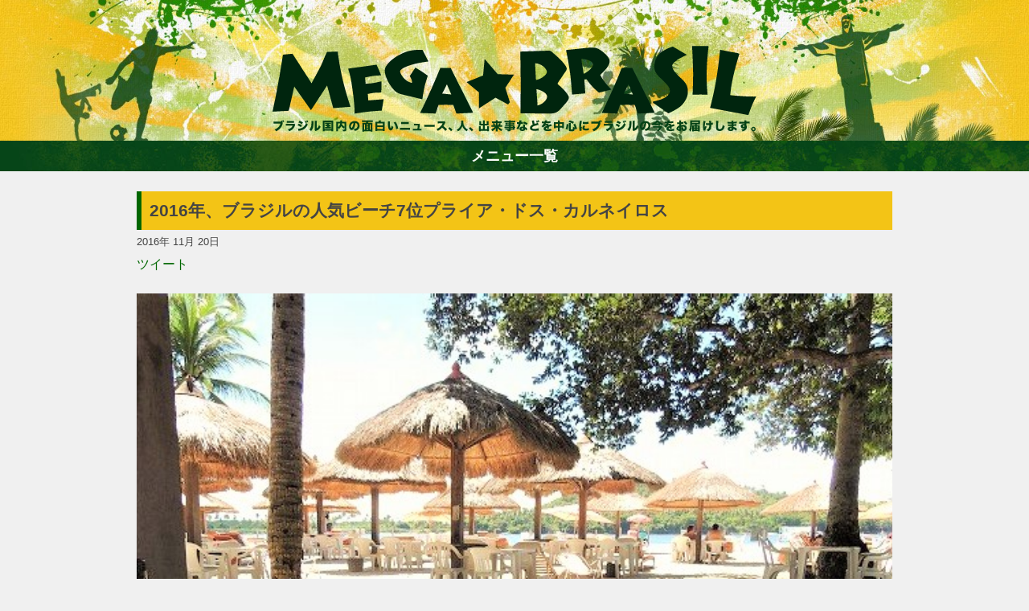

--- FILE ---
content_type: text/html; charset=UTF-8
request_url: https://megabrasil.jp/20161120_32684/3/
body_size: 11367
content:
<!doctype html>
<html lang="ja">
<head>
	<!-- charset -->
	<meta charset="UTF-8">
    
    <!-- viewport -->
    <meta name="viewport" content="width=device-width, initial-scale=1">
    
    <!-- perform the redirected page title -->
	<title>2016年、ブラジルの人気ビーチ7位プライア・ドス・カルネイロス  </title>

    <!-- <meta name="description" content="TripAdvisorが選ぶ「人気のビーチ トップ 25」ブラジル編2016年版に、ブラジル北東部ペルナンブーコ州のビーチが7位にランクインしています。プライア・ドス・カルネイロス（Praia dos Carneiros）というビーチです。同州の州都レシフェ（ヘシーフィ）から110キロ程南にあるビーチで、同じ週にある人気ビーチリゾート、ポルト・ジ・ガリーニャス（Porto de Galinhas）の少し南にあるビーチです。"> -->
	<link rel="pingback" href="https://megabrasil.jp/xmlrpc.php">

    	
    <!-- preconnect -->
    <link rel="preconnect" href="https://fonts.gstatic.com" crossorigin />
    <link rel="preconnect" href="https://i0.wp.com/" crossorigin />

    <!-- wordpress header -->
	<meta name='robots' content='max-image-preview:large' />
<link rel='dns-prefetch' href='//stats.wp.com' />
<link rel='preconnect' href='//i0.wp.com' />
<link rel='preconnect' href='//c0.wp.com' />
<link rel="alternate" title="oEmbed (JSON)" type="application/json+oembed" href="https://megabrasil.jp/wp-json/oembed/1.0/embed?url=https%3A%2F%2Fmegabrasil.jp%2F20161120_32684%2F" />
<link rel="alternate" title="oEmbed (XML)" type="text/xml+oembed" href="https://megabrasil.jp/wp-json/oembed/1.0/embed?url=https%3A%2F%2Fmegabrasil.jp%2F20161120_32684%2F&#038;format=xml" />
<style id='wp-img-auto-sizes-contain-inline-css' type='text/css'>
img:is([sizes=auto i],[sizes^="auto," i]){contain-intrinsic-size:3000px 1500px}
/*# sourceURL=wp-img-auto-sizes-contain-inline-css */
</style>
<style id='wp-emoji-styles-inline-css' type='text/css'>

	img.wp-smiley, img.emoji {
		display: inline !important;
		border: none !important;
		box-shadow: none !important;
		height: 1em !important;
		width: 1em !important;
		margin: 0 0.07em !important;
		vertical-align: -0.1em !important;
		background: none !important;
		padding: 0 !important;
	}
/*# sourceURL=wp-emoji-styles-inline-css */
</style>
<link rel="https://api.w.org/" href="https://megabrasil.jp/wp-json/" /><link rel="alternate" title="JSON" type="application/json" href="https://megabrasil.jp/wp-json/wp/v2/posts/32684" /><link rel="EditURI" type="application/rsd+xml" title="RSD" href="https://megabrasil.jp/xmlrpc.php?rsd" />
<meta name="generator" content="WordPress 6.9" />
<link rel="canonical" href="https://megabrasil.jp/20161120_32684/3/" />
<link rel='shortlink' href='https://megabrasil.jp/?p=32684' />
	<style>img#wpstats{display:none}</style>
		<meta name="description" content="TripAdvisorが選ぶ「人気のビーチ トップ 25」ブラジル編2016年版に、ブラジル北東部ペルナンブー&hellip;" />
    <!-- /wp head -->

    <!-- embed style css -->
    <style type="text/css">
        /*
Theme Name: Mega ★ Brasil
Author: @coffee
Description: megabrasil.jp custom template
Version: 1.1
License: International-press
Tags: none
*/

/*--------------------------------------------------------------------------------------
		(reset elements)
*/

html, body, div, span, applet, object, iframe, h1, h2, h3, h4, h5, h6, p, 
blockquote, pre, a, abbr, acronym, address, big, cite, code, del, dfn, em, img, ins, kbd, q, s, samp, 
small, strike, strong, sub, sup, tt, var, b, u, i, center, dl, dt, dd, ol, ul, li, fieldset, form, 
label, legend, table, caption, tbody, tfoot, thead, tr, th, td, article, aside, canvas, details, embed, figure, figcaption, 
footer, header, hgroup, menu, nav, output, ruby, section, summary, time, mark, audio, video
{
	margin: 0;
	padding: 0;
	box-sizing: border-box;
}


/*--------------------------------------------------------------------
                structure
*/

html, body
{
	width:100%;
	height:100%;
}

body
{
	color:#444;
	display: flex;
	flex-direction: column;
	
	font-size:1em;
	font-family: 'Open Sans', sans-serif;

	line-height:1.8em;
    background-color:#f0f0f0;

	background-position:center top;
	background-repeat:no-repeat;
    background-size:initial;
	/* remove_evil_long_text */
	word-break: break-word;

	/* Evil ios */
    -webkit-text-size-adjust: 100%;
}

.main-header
{
	background-position:center bottom;
	background-repeat:no-repeat;
    background-size: cover;
}

main
{
    flex: 1;
}

.wrap
{
    max-width: 980px;
    margin: 0 auto;
    display: flex;
    flex-direction: row;
}

.post-container
{
    flex:1;
    padding: 0 20px;
}

.wrap aside
{
	width:300px;
}

.wrap #side-ad
{
	margin: 25px 0px;
}

.wrap img
{
	/*! height: auto !important; */
	height: auto;
}

footer
{
    margin-top: 20px;
    text-align: center;
    padding: 25px;
    color: #fff;
}

/*      responsive restructure
*/

@media only screen and (min-width: 850px)
{
	.main-header
	{
		background-image: url("/wp-content/themes/megabrasilV2/src/header.jpg");
	}
}

@media only screen and (max-width: 850px)
{
	.main-header
	{
		background-image: url("/wp-content/themes/megabrasilV2/src/header-spV2.jpg");
	}

    .wrap
    {
        flex-direction: column;
    }

	.wrap article
	{
        margin: 25px 10px;
	}

	.wrap aside,
	.post-container
	{
		margin: 0 auto;
		max-width: 680px;
	}

    .post-container
    {
        padding: 0;
    }
    
    .wrap aside
    {
        width: auto !important;
    }

    .wrap aside div
    {
		margin: 0px auto 25px auto !important;
		text-align: center;
    }
}


/*--------------------------------------------------------------------
                common
*/

h1, h2
{
    padding: 10px;
    border-left: 6px solid #060;
}

h1
{
    font-size: 1.3em;
    background-color: #F3C416;
}

h2
{
	font-size: 1.2em;
	margin-bottom: 20px;
}

h1 a,
h1 a:hover,
h1 a:visited
{
	color:#444 !important;
}

a, 
a:hover,
a:visited
{
	color: #060;
    text-decoration: none;
}

.headed
{
	margin-top: 25px;
}

.dashed
{
	padding-top: 25px;
	margin-top: 25px;
	border-top: 1px dashed;
}

.spaced
{
	padding-bottom: 25px;
	margin-bottom: 25px;
	border-bottom: 1px dashed;
}

.clear::after
{
	content: ' ';
	clear:both;
	display:block;
}

.type-button
{
	color:#fff !important;
	background:#005923;
	cursor: pointer;

	margin: 0px 3px;
	padding: 5px 10px;
	border: 1px solid;

	font-size: 1.1em;
}

.disabled
{
	cursor: default;
	background-color: #999;
}

.button-list a
{
	padding: 2px 10px;
	margin: 5px;
	border: 1px solid;
	border-radius: 10px;
	display: inline-block;
	background-color:#EDF4E2;
}

.button-list a:hover
{
	background-color: #fff;
}

/*--------------------------------------------------------------------
                header
*/

header
{
    position: relative;
}

header .logo
{
    position: absolute;
    bottom: 10px;
    width: 602px;
    height: 108px;
    background-image: url('/wp-content/themes/megabrasilV2/src/logo.png');
    background-position: center;
    background-size: contain;
    background-repeat: no-repeat;
    text-indent: -9999px;
    left: 50%;
    margin-left: -301px;
}

header .wrap
{
    height: 175px;
}

@media only screen and (max-width: 750px)
{
    header .logo
    {
        width: 350px;
        margin-left: -175px;
    }

    header .wrap
    {
        height: 150px;
    }
}

/*--------------------------------------------------------------------
                main-menu
*/

.main-menu
{
    display: flex;
    flex-direction: column-reverse;
	text-align:center;
	font-weight: bold;
	font-size: 1.1em;
}

.main-menu ul
{
	overflow: hidden;
	list-style:none;
    transition:all 0.3s ease-out;
    height:auto;
    max-height:0;
}

.main-menu li:first-child
{
	margin-top: 15px;
}

.main-menu li
{
	margin-bottom: 5px;;
}

.main-menu li a
{
	color: #060;
	padding: 10px 0px;
	display: inline-block;
}

.open
{
    max-height:1000px !important;
}

.main-menu .button
{
	padding:5px;
	cursor: pointer;
	background-image: url('/wp-content/themes/megabrasilV2/src/navi_bg.jpg');
	color: #fff;
}

/*--------------------------------------------------------------------
                content
*/
.page-container
{
	margin-top: 25px;
}

article img
{
    width:100% !important;
    height: auto;
}

article figcaption
{
    margin: 0 0 1.2em 0 !important;
    padding: 1em;
    background-color: #fff;
    text-align: center;
    font-size: 0.9em;
}

/* hotfix for video embed showing aside */
article .wp-block-embed__wrapper
{
	text-align:center;
}

article p
{
    margin-bottom: 1.2em;
}

article header
{
    margin: 25px 0px;
}

article .social
{
    height: 25px;
    overflow: hidden;
}

article .social *
{
    display: inline-block;
}

/*--------------------------------------------------------------------
                navigation
*/

.page-numbers
{
	display: flex;
	flex-direction: row;
	justify-content: center;
}

.bottom-navi
{
	display: flex;
	flex-direction: row-reverse;
	justify-content: space-between;
}

/*--------------------------------------------------------------------
        ranking styles
*/

.ranking-menu
{
	height: 30px;
}

.ranking-menu li
{
	cursor: pointer;
}

#ranking-posts
{
	margin-top: 25px;
	text-align: center;
	background-color: #fff;
	max-width: 620px;
}

#ranking-day li,
#ranking-week li,
#ranking-month li,
#ranking-year li
{
	padding: 0 10px 10px 10px;
}

#ranking-posts h3
{
	height:30px;
	text-indent:-9999px;
}


.rank-entry
{
	border-bottom: 1px dashed;
	padding: 10px;
}

.rank-title
{
	padding: 10px;
}

#ranking-posts::after
{
	display: block;
	content: ' ';
	clear: both;
}

#ranking-posts img
{
	width: auto;
	display: block;
	margin: 0 auto;
	height: 150px;
}

#ranking-posts ul
{
	list-style: none;
}

#ranking-posts .rank-entry a
{
	display:block;
}

.ranking-menu ul
{
	display: flex;
	flex-direction: row;
}

.ranking-menu ul li
{
	flex-grow: 1;
	text-align: center;
}

.rank-content
{
	min-height: 300px;
}

@media only screen and (max-width: 650px)
{
	#ranking-posts img
	{
		width: 100% !important;
		height: auto;
	}
}

/*		column main styles		//--------------------------------------------------------------
*/

.column-main
{
	margin-top: 25px;
	padding:10px;
	border:1px solid #ccc;
	background:#fff;
}

.column-main .icon
{
	background: #FAC11C;
	padding: 0px 10px;
	font-size: 1em;
	color: #fff;
	margin: 10px 0px;
	display: inline-block;
}

.column-main .preview
{
	padding:5px 0px 10px 0px
}

.column-main .read
{
	margin-bottom:10px;
}

.column-main .list
{
	background:#EDF4E2;
	padding: 10px 15px;
	margin:0px;
}

.column-main ul
{
	list-style: none;
}

.column-main li
{
	padding:5px 0px;
}


.jetpack_subscription_widget label
{
	display:none;
}

.column-box
{
	margin-top:25px;
}

.column-single
{
	margin: 0px;
	border: 1px solid #ccc;
	padding: 15px;
	background-color: #fff;
}

.column-box::after
{
	content: " ";
	display: block;
	clear: both;
}

.column-box img
{
	float:left;
	width:120px !important;
	height: auto;
	border-radius: 5px;
}

.column-box .biograph
{
	margin-left: 130px;
}

.column-box .no-image
{
	margin: 0px !important;
}

.column-box .type-button
{
	margin: 25px 25px 10px 0px;
	float: right;
}

@media only screen and (max-width: 650px)
{
	.column-box img
	{
		width:150px !important;
		float:none;
		display:block;
		margin: 0 auto 25px auto;

	}

	.column-box .biograph
	{
		margin-left: 0px;
	}
}

/* =Alignment
-------------------------------------------------------------- */

.alignleft {
	display: inline;
	float: left;
	margin: 12px 24px 12px 0;
	margin: 0.857142857rem 1.714285714rem 0.857142857rem 0;
}
.alignright {
	display: inline;
	float: right;
	margin: 12px 0 12px 24px;
	margin: 0.857142857rem 0 0.857142857rem 1.714285714rem;
}
.aligncenter {
	clear: both;
	display: block;
	margin-top: 12px;
	margin-top: 0.857142857rem;
	margin-bottom: 12px;
	margin-bottom: 0.857142857rem;
}

.in-feed-ad,
#side-ad
{
	text-align: center;
}

#side-ad
{
	min-height: 250px;
}

.authors-choise li
{
	list-style: none;
}
.authors-choise a
{
	display: block;
}


.authors-choise img
{
	width: 150px;
	height: auto;
	float: left;
	padding-right: 20px;
}

/*      responsive restructure
*/
@media only screen and (max-width: 850px)
{
	#ranking-posts .rank-entry a
	{
		min-height: 100px;
		margin: 0 auto;
	}

	#ranking-day li,
	#ranking-week li,
	#ranking-month li,
	#ranking-year li
	{
		margin: 10px;
		width: 250px;
		display: inline-grid
	}

	.entry-tags,
	.entry-category,
	.authors-choise,
	#ranking-posts
	{
		margin: 0px 10px;
	}
	
	.wp-block-embed__wrapper iframe
	{
		width:100%;
		max-width: 500px;
	}
}

@media only screen and (max-width: 600px)
{
	#ranking-day li,
	#ranking-week li,
	#ranking-month li,
	#ranking-year li
	{
		width: 100%;
		display: block;
		margin: 10px auto;
	}

	#ranking-posts img
	{
		width:auto !important;
	}
}

/*--------------------------------------------------------------------
                footer
*/

footer .wrap
{
	flex-direction: column;
}

footer a,
footer a:hover
footer a:visited
{
	color:#fff !important;
}    </style>

    <!-- app iccons -->
    <link rel="apple-touch-icon" href="https://megabrasil.jp/wp-content/themes/megabrasilV2/src/touch-icon-iphone.png">
	<link rel="apple-touch-icon" sizes="72x72" href="https://megabrasil.jp/wp-content/themes/megabrasilV2/src/touch-icon-ipad.png">
	<link rel="apple-touch-icon" sizes="114x114" href="https://megabrasil.jp/wp-content/themes/megabrasilV2/src/touch-icon-iphone-retina.png">
	<link rel="apple-touch-icon" sizes="144x144" href="https://megabrasil.jp/wp-content/themes/megabrasilV2/src/touch-icon-ipad-retina.png">
    
    <!-- GTAG -->
    
    <meta name="facebook-domain-verification" content="ssijj5gekg3mgs3qszfonj2qwcf7fm" />
    <!-- toggle and poss-load -->
    
<style id='global-styles-inline-css' type='text/css'>
:root{--wp--preset--aspect-ratio--square: 1;--wp--preset--aspect-ratio--4-3: 4/3;--wp--preset--aspect-ratio--3-4: 3/4;--wp--preset--aspect-ratio--3-2: 3/2;--wp--preset--aspect-ratio--2-3: 2/3;--wp--preset--aspect-ratio--16-9: 16/9;--wp--preset--aspect-ratio--9-16: 9/16;--wp--preset--color--black: #000000;--wp--preset--color--cyan-bluish-gray: #abb8c3;--wp--preset--color--white: #ffffff;--wp--preset--color--pale-pink: #f78da7;--wp--preset--color--vivid-red: #cf2e2e;--wp--preset--color--luminous-vivid-orange: #ff6900;--wp--preset--color--luminous-vivid-amber: #fcb900;--wp--preset--color--light-green-cyan: #7bdcb5;--wp--preset--color--vivid-green-cyan: #00d084;--wp--preset--color--pale-cyan-blue: #8ed1fc;--wp--preset--color--vivid-cyan-blue: #0693e3;--wp--preset--color--vivid-purple: #9b51e0;--wp--preset--gradient--vivid-cyan-blue-to-vivid-purple: linear-gradient(135deg,rgb(6,147,227) 0%,rgb(155,81,224) 100%);--wp--preset--gradient--light-green-cyan-to-vivid-green-cyan: linear-gradient(135deg,rgb(122,220,180) 0%,rgb(0,208,130) 100%);--wp--preset--gradient--luminous-vivid-amber-to-luminous-vivid-orange: linear-gradient(135deg,rgb(252,185,0) 0%,rgb(255,105,0) 100%);--wp--preset--gradient--luminous-vivid-orange-to-vivid-red: linear-gradient(135deg,rgb(255,105,0) 0%,rgb(207,46,46) 100%);--wp--preset--gradient--very-light-gray-to-cyan-bluish-gray: linear-gradient(135deg,rgb(238,238,238) 0%,rgb(169,184,195) 100%);--wp--preset--gradient--cool-to-warm-spectrum: linear-gradient(135deg,rgb(74,234,220) 0%,rgb(151,120,209) 20%,rgb(207,42,186) 40%,rgb(238,44,130) 60%,rgb(251,105,98) 80%,rgb(254,248,76) 100%);--wp--preset--gradient--blush-light-purple: linear-gradient(135deg,rgb(255,206,236) 0%,rgb(152,150,240) 100%);--wp--preset--gradient--blush-bordeaux: linear-gradient(135deg,rgb(254,205,165) 0%,rgb(254,45,45) 50%,rgb(107,0,62) 100%);--wp--preset--gradient--luminous-dusk: linear-gradient(135deg,rgb(255,203,112) 0%,rgb(199,81,192) 50%,rgb(65,88,208) 100%);--wp--preset--gradient--pale-ocean: linear-gradient(135deg,rgb(255,245,203) 0%,rgb(182,227,212) 50%,rgb(51,167,181) 100%);--wp--preset--gradient--electric-grass: linear-gradient(135deg,rgb(202,248,128) 0%,rgb(113,206,126) 100%);--wp--preset--gradient--midnight: linear-gradient(135deg,rgb(2,3,129) 0%,rgb(40,116,252) 100%);--wp--preset--font-size--small: 13px;--wp--preset--font-size--medium: 20px;--wp--preset--font-size--large: 36px;--wp--preset--font-size--x-large: 42px;--wp--preset--spacing--20: 0.44rem;--wp--preset--spacing--30: 0.67rem;--wp--preset--spacing--40: 1rem;--wp--preset--spacing--50: 1.5rem;--wp--preset--spacing--60: 2.25rem;--wp--preset--spacing--70: 3.38rem;--wp--preset--spacing--80: 5.06rem;--wp--preset--shadow--natural: 6px 6px 9px rgba(0, 0, 0, 0.2);--wp--preset--shadow--deep: 12px 12px 50px rgba(0, 0, 0, 0.4);--wp--preset--shadow--sharp: 6px 6px 0px rgba(0, 0, 0, 0.2);--wp--preset--shadow--outlined: 6px 6px 0px -3px rgb(255, 255, 255), 6px 6px rgb(0, 0, 0);--wp--preset--shadow--crisp: 6px 6px 0px rgb(0, 0, 0);}:where(.is-layout-flex){gap: 0.5em;}:where(.is-layout-grid){gap: 0.5em;}body .is-layout-flex{display: flex;}.is-layout-flex{flex-wrap: wrap;align-items: center;}.is-layout-flex > :is(*, div){margin: 0;}body .is-layout-grid{display: grid;}.is-layout-grid > :is(*, div){margin: 0;}:where(.wp-block-columns.is-layout-flex){gap: 2em;}:where(.wp-block-columns.is-layout-grid){gap: 2em;}:where(.wp-block-post-template.is-layout-flex){gap: 1.25em;}:where(.wp-block-post-template.is-layout-grid){gap: 1.25em;}.has-black-color{color: var(--wp--preset--color--black) !important;}.has-cyan-bluish-gray-color{color: var(--wp--preset--color--cyan-bluish-gray) !important;}.has-white-color{color: var(--wp--preset--color--white) !important;}.has-pale-pink-color{color: var(--wp--preset--color--pale-pink) !important;}.has-vivid-red-color{color: var(--wp--preset--color--vivid-red) !important;}.has-luminous-vivid-orange-color{color: var(--wp--preset--color--luminous-vivid-orange) !important;}.has-luminous-vivid-amber-color{color: var(--wp--preset--color--luminous-vivid-amber) !important;}.has-light-green-cyan-color{color: var(--wp--preset--color--light-green-cyan) !important;}.has-vivid-green-cyan-color{color: var(--wp--preset--color--vivid-green-cyan) !important;}.has-pale-cyan-blue-color{color: var(--wp--preset--color--pale-cyan-blue) !important;}.has-vivid-cyan-blue-color{color: var(--wp--preset--color--vivid-cyan-blue) !important;}.has-vivid-purple-color{color: var(--wp--preset--color--vivid-purple) !important;}.has-black-background-color{background-color: var(--wp--preset--color--black) !important;}.has-cyan-bluish-gray-background-color{background-color: var(--wp--preset--color--cyan-bluish-gray) !important;}.has-white-background-color{background-color: var(--wp--preset--color--white) !important;}.has-pale-pink-background-color{background-color: var(--wp--preset--color--pale-pink) !important;}.has-vivid-red-background-color{background-color: var(--wp--preset--color--vivid-red) !important;}.has-luminous-vivid-orange-background-color{background-color: var(--wp--preset--color--luminous-vivid-orange) !important;}.has-luminous-vivid-amber-background-color{background-color: var(--wp--preset--color--luminous-vivid-amber) !important;}.has-light-green-cyan-background-color{background-color: var(--wp--preset--color--light-green-cyan) !important;}.has-vivid-green-cyan-background-color{background-color: var(--wp--preset--color--vivid-green-cyan) !important;}.has-pale-cyan-blue-background-color{background-color: var(--wp--preset--color--pale-cyan-blue) !important;}.has-vivid-cyan-blue-background-color{background-color: var(--wp--preset--color--vivid-cyan-blue) !important;}.has-vivid-purple-background-color{background-color: var(--wp--preset--color--vivid-purple) !important;}.has-black-border-color{border-color: var(--wp--preset--color--black) !important;}.has-cyan-bluish-gray-border-color{border-color: var(--wp--preset--color--cyan-bluish-gray) !important;}.has-white-border-color{border-color: var(--wp--preset--color--white) !important;}.has-pale-pink-border-color{border-color: var(--wp--preset--color--pale-pink) !important;}.has-vivid-red-border-color{border-color: var(--wp--preset--color--vivid-red) !important;}.has-luminous-vivid-orange-border-color{border-color: var(--wp--preset--color--luminous-vivid-orange) !important;}.has-luminous-vivid-amber-border-color{border-color: var(--wp--preset--color--luminous-vivid-amber) !important;}.has-light-green-cyan-border-color{border-color: var(--wp--preset--color--light-green-cyan) !important;}.has-vivid-green-cyan-border-color{border-color: var(--wp--preset--color--vivid-green-cyan) !important;}.has-pale-cyan-blue-border-color{border-color: var(--wp--preset--color--pale-cyan-blue) !important;}.has-vivid-cyan-blue-border-color{border-color: var(--wp--preset--color--vivid-cyan-blue) !important;}.has-vivid-purple-border-color{border-color: var(--wp--preset--color--vivid-purple) !important;}.has-vivid-cyan-blue-to-vivid-purple-gradient-background{background: var(--wp--preset--gradient--vivid-cyan-blue-to-vivid-purple) !important;}.has-light-green-cyan-to-vivid-green-cyan-gradient-background{background: var(--wp--preset--gradient--light-green-cyan-to-vivid-green-cyan) !important;}.has-luminous-vivid-amber-to-luminous-vivid-orange-gradient-background{background: var(--wp--preset--gradient--luminous-vivid-amber-to-luminous-vivid-orange) !important;}.has-luminous-vivid-orange-to-vivid-red-gradient-background{background: var(--wp--preset--gradient--luminous-vivid-orange-to-vivid-red) !important;}.has-very-light-gray-to-cyan-bluish-gray-gradient-background{background: var(--wp--preset--gradient--very-light-gray-to-cyan-bluish-gray) !important;}.has-cool-to-warm-spectrum-gradient-background{background: var(--wp--preset--gradient--cool-to-warm-spectrum) !important;}.has-blush-light-purple-gradient-background{background: var(--wp--preset--gradient--blush-light-purple) !important;}.has-blush-bordeaux-gradient-background{background: var(--wp--preset--gradient--blush-bordeaux) !important;}.has-luminous-dusk-gradient-background{background: var(--wp--preset--gradient--luminous-dusk) !important;}.has-pale-ocean-gradient-background{background: var(--wp--preset--gradient--pale-ocean) !important;}.has-electric-grass-gradient-background{background: var(--wp--preset--gradient--electric-grass) !important;}.has-midnight-gradient-background{background: var(--wp--preset--gradient--midnight) !important;}.has-small-font-size{font-size: var(--wp--preset--font-size--small) !important;}.has-medium-font-size{font-size: var(--wp--preset--font-size--medium) !important;}.has-large-font-size{font-size: var(--wp--preset--font-size--large) !important;}.has-x-large-font-size{font-size: var(--wp--preset--font-size--x-large) !important;}
/*# sourceURL=global-styles-inline-css */
</style>
</head>

<body>
<header class="main-header">
    <div class="wrap">
        <!-- content  -->
        <div class="logo">
            Mega ★ Brasil            <div>ブラジルの新鮮なニュース、コラムを独自の目線から楽しくお届けします。もっとブラジルのことを知ってもっと好きになろう！</div>
        </div >
    </div>
</header>

<nav class="main-menu">
    <ul id="main-list">
        <li class="searchBox">
            <form method="get" action="https://megabrasil.jp/">
                <input class="searchWord" type="text"   name="s" size="30"  value="">
                <input class="searchBtn"  type="submit" value="検索">
            </form>
        </li>
        <li><a href="/">ホーム</a></li>
        <li><a href="/category/fashion/">ファション</a></li>
        <li><a href="/category/entertainment/">エンターテイメント</a></li>
        <li><a href="/category/gourmet/">グルメ</a></li>
        <li><a href="/category/travel/">トラベル</a></li>
        <li><a href="/category/soccer/">サッカー</a></li>
        <li><a href="/category/PEOPLE/">PEOPLE</a></li>
        <li><a href="/category/business/">ビジネス</a></li>
        <li><a href="/column/">コラム</a></li>
        <!-- <li><a class="navi_personDb" href="/jdb/">h</a></li> -->
    </ul>
    <div class="button" onclick="toggle()">メニュー一覧</div>
</nav>
<!-- main content starts here -->
<main>
    <!-- post -->
    <div class="wrap">
        <div class="post-container">
        
<!-- article -->
<article id="post-32684" class="spaced">
    <header>
        <h1>2016年、ブラジルの人気ビーチ7位プライア・ドス・カルネイロス</h1>
                <small>2016年 11月 20日</small>
        <!-- social -->
        <div class="social">
            <a href="https://twitter.com/share" class="twitter-share-button" data-url="https://megabrasil.jp/20161120_32684/" data-text="2016年、ブラジルの人気ビーチ7位プライア・ドス・カルネイロス #brasil" data-via="megabrasiljp" data-lang="ja">ツイート</a>
            <div class="fb-like" data-href="https://megabrasil.jp/20161120_32684/" data-layout="button_count" data-action="like" data-show-faces="false" data-share="true" data-width="180" ></div>
        </div>
        <!-- /social -->
            </header>
    <p><p><a href="/wp-content/uploads/nyan-station/a5a226556092930d320ca50836999c06.jpg"><img decoding="async" class="alignnone size-full wp-image-32721" alt="プライア・ドス・カルネイロス" src="/wp-content/uploads/nyan-station/a5a226556092930d320ca50836999c06.jpg"></a></p>
<p>ぼくが足を踏み入れたリゾートクラブは、プライベートビーチの様なもので、12レアル払うとビーチの施設、トイレ、シャワーを自由に使えるというプランがありました。このビーチでは海沿いに佇む小さな教会が有名らしいのですが、車では行けないので、10分ほどビーチを歩いて行かなければなりません。</p>
<p>12レアルを支払って、ビーチまで歩いていくと、ベストビーチのランキングに選ばれる理由が少しわかったような気がしました。</p>
<p>ビーチの周辺は車が通れないようになっているので、エンジンの音もせず、とても静かでした。海の色がきれいで、波も穏やかで浅いので家族連れでも安心して海水浴を楽しむことができそうです。</p>
<p>海辺のレストランは、砂浜の上に建てられていて、海を見ながら食事をすることができます。BGMには、地元の音楽であるフォホーが控え目な音量でかかっていて良い雰囲気でした。カニのカウジーニョ（スープ）を飲みながら、のんびりする時間が非常に贅沢に感じました（次ページへつづく）。</p>
<p>（写真・文／唐木真吾）</p>
<div class="page-numbers dashed"><a class="type-button" href="https://megabrasil.jp/20161120_32684/1/">1</a><a class="type-button" href="https://megabrasil.jp/20161120_32684/2/">2</a><span class="type-button disabled">3</span><a class="type-button" href="https://megabrasil.jp/20161120_32684/4/">4</a></div><div class="NS_navi dashed"><input type="button" onclick="NS_navi.back()" class="type-button" value="戻る"></div></article>
<!-- /article -->

<ul class="authors-choise"><h2>著者のおすすめ</h2><li class="clear spaced"><img width="300" height="207" src="https://i0.wp.com/megabrasil.jp/wp-content/uploads/nyan-station/f596aee7dc6a1696b5e91ae97ffd22e7.jpg?fit=300%2C207&amp;ssl=1" class="attachment-ranking-thumb size-ranking-thumb wp-post-image" alt="ペルー　チチラカ" decoding="async" fetchpriority="high" srcset="https://i0.wp.com/megabrasil.jp/wp-content/uploads/nyan-station/f596aee7dc6a1696b5e91ae97ffd22e7.jpg?w=608&amp;ssl=1 608w, https://i0.wp.com/megabrasil.jp/wp-content/uploads/nyan-station/f596aee7dc6a1696b5e91ae97ffd22e7.jpg?resize=300%2C207&amp;ssl=1 300w, https://i0.wp.com/megabrasil.jp/wp-content/uploads/nyan-station/f596aee7dc6a1696b5e91ae97ffd22e7.jpg?resize=150%2C104&amp;ssl=1 150w" sizes="(max-width: 300px) 100vw, 300px" /><a href="https://megabrasil.jp/20151116_26446/">トリップアドバイザー・トラベラーズチョイス2015「オールインクルージヴ・リゾート」南米部門ベスト10、ブラジルの３ホテルがランクイン</a></li><li class="clear spaced"><img width="300" height="243" src="https://i0.wp.com/megabrasil.jp/wp-content/uploads/nyan-station/c38a03df616ad6ca70db154b39ddaec1.jpg?fit=300%2C243&amp;ssl=1" class="attachment-ranking-thumb size-ranking-thumb wp-post-image" alt="バンビのピンガ" decoding="async" srcset="https://i0.wp.com/megabrasil.jp/wp-content/uploads/nyan-station/c38a03df616ad6ca70db154b39ddaec1.jpg?w=762&amp;ssl=1 762w, https://i0.wp.com/megabrasil.jp/wp-content/uploads/nyan-station/c38a03df616ad6ca70db154b39ddaec1.jpg?resize=300%2C243&amp;ssl=1 300w, https://i0.wp.com/megabrasil.jp/wp-content/uploads/nyan-station/c38a03df616ad6ca70db154b39ddaec1.jpg?resize=680%2C551&amp;ssl=1 680w, https://i0.wp.com/megabrasil.jp/wp-content/uploads/nyan-station/c38a03df616ad6ca70db154b39ddaec1.jpg?resize=128%2C104&amp;ssl=1 128w" sizes="(max-width: 300px) 100vw, 300px" /><a href="https://megabrasil.jp/20151231_27424/">ブラジルのお土産物屋では「処女のおしっこ」を売っている!?</a></li><li class="clear spaced"><img width="300" height="225" src="https://i0.wp.com/megabrasil.jp/wp-content/uploads/nyan-station/1143bf1460d6a6452c02fd12acd6c466.jpg?fit=300%2C225&amp;ssl=1" class="attachment-ranking-thumb size-ranking-thumb wp-post-image" alt="ポルトジガリーニャス" decoding="async" srcset="https://i0.wp.com/megabrasil.jp/wp-content/uploads/nyan-station/1143bf1460d6a6452c02fd12acd6c466.jpg?w=640&amp;ssl=1 640w, https://i0.wp.com/megabrasil.jp/wp-content/uploads/nyan-station/1143bf1460d6a6452c02fd12acd6c466.jpg?resize=300%2C225&amp;ssl=1 300w, https://i0.wp.com/megabrasil.jp/wp-content/uploads/nyan-station/1143bf1460d6a6452c02fd12acd6c466.jpg?resize=139%2C104&amp;ssl=1 139w" sizes="(max-width: 300px) 100vw, 300px" /><a href="https://megabrasil.jp/20160216_27980/">ブラジルの人気ビーチリゾート、ポルト・ジ・ガリーニャス</a></li></ul><ul class="authors-choise"><h2>外部リンク</h2><li><a href="http://tabatashingo.com/top/valeverde/" rel="nofollow" target="blank">インディオの子供にも会える、ベレンのグアジャラ湾クルージングツアー
</a></li></ul><div class="column-box column-single"> 
            <div class="title">著者紹介</div>
            <h2>唐木真吾　Shingo Karaki</h2><img src="/wp-content/uploads/profiles/Profile-Karaki.jpg" width="100" alt="唐木真吾　Shingo Karaki"><div class="biograph">1982年長野県生まれ。東京在住。2005年に早稲田大学商学部を卒業後、監査法人に就職。2012年に食品会社に転職し、ブラジルに5年8カ月間駐在。2018年2月に日本へ帰国。ブログ「ブラジル余話（http://tabatashingo.com/top/）」では、日本人の少ないブラジル北東部のさらに内陸部（ペルナンブーコ州ペトロリーナ）から見たブラジルを紹介している。</div><a class="type-button" href="https://megabrasil.jp/column/187">コラムの記事一覧へ</a></div><!-- entry-category -->
<div class="entry-category button-list dashed">
    カテゴリ : <a href="https://megabrasil.jp/category/column/">column</a><a href="https://megabrasil.jp/category/travel/">トラベル</a></div>
<!-- tags --><div class="entry-tags spaced button-list">タグ：<a href="https://megabrasil.jp/tag/%e8%87%aa%e7%84%b6/">自然</a></div>        </div>
            </div>
</main>


<footer>
	<div class="wrap">
        <nav>
            <!-- /page-template -->
            
            <a href="https://megabrasil.jp/about/">Mega★Brasilとは</a> | 
            <a href="https://megabrasil.jp/privacy/">プライバシーポリシー</a> | 
            <a href="https://megabrasil.jp/corporation/">運営者</a> | 
            <!-- <a href="https://megabrasil.jp/shoukai/">筆者紹介</a> | -->
            <a href="https://megabrasil.jp/riyou/">利用規約</a> |
            <a href="https://megabrasil.jp/contact/">お問合せ</a>
        </nav>
        <small> 2013-2026 IPC World Inc. All Rights Reserved </small>

        <!-- facebook root -->
        <div id="fb-root"></div>

         
        <!-- wp_footer() -->
        




<script data-jetpack-boost="ignore" id="wp-emoji-settings" type="application/json">
{"baseUrl":"https://s.w.org/images/core/emoji/17.0.2/72x72/","ext":".png","svgUrl":"https://s.w.org/images/core/emoji/17.0.2/svg/","svgExt":".svg","source":{"concatemoji":"https://megabrasil.jp/wp-includes/js/wp-emoji-release.min.js?ver=6.9"}}
</script>

        
         
    </div>
</footer>

<script>window.dataLayer = window.dataLayer || []; function gtag(){dataLayer.push(arguments);} gtag("js", new Date()); gtag("config", "G-KYE3090T6S"); </script><script type="text/javascript">

        function add_scripts()
        {
             
            // scripts embed
            var src_list = [
                "https://www.googletagmanager.com/gtag/js?id=G-KYE3090T6S",
                "https://platform.twitter.com/widgets.js",
                "https://connect.facebook.net/ja_JP/all.js#xfbml=1&appId=523008937817765",
                "https://pagead2.googlesyndication.com/pagead/js/adsbygoogle.js?client=ca-pub-7263457982691303",
                "https://megabrasil.jp/wp-content/themes/megabrasilV2/js/navigation.js"
            ];

            
            // scripts embed
            var css_list = ["https://megabrasil.jp/wp-content/themes/megabrasilV2/css/all.css?v=1.5.2"];

            for( var a = 0; a < css_list.length; a++)
            {
                var new_doom = document.createElement("link");
                new_doom.setAttribute("rel", "stylesheet");
                document.head.appendChild( new_doom );
                new_doom.setAttribute("href", css_list[a]);
            }

            for( var a = 0; a < src_list.length; a++)
            {
                var new_doom = document.createElement("script");
                new_doom.setAttribute("crossorigin", "anonymous");
                document.head.appendChild(new_doom);
                new_doom.setAttribute("src", src_list[a]);
            }
        }

        if( 'sessionStorage' in window && !sessionStorage.getItem("first_run"))
        {
            // cache must have done at this time, so no more delay
            sessionStorage.setItem("first_run", true);

            // execute the scripts after 5s
            setTimeout(add_scripts, 5000);
        }
        else
        {
            // just add them
            add_scripts();
        }
    </script><script type="speculationrules">
{"prefetch":[{"source":"document","where":{"and":[{"href_matches":"/*"},{"not":{"href_matches":["/wp-*.php","/wp-admin/*","/wp-content/uploads/*","/wp-content/*","/wp-content/plugins/*","/wp-content/themes/megabrasilV2/*","/*\\?(.+)"]}},{"not":{"selector_matches":"a[rel~=\"nofollow\"]"}},{"not":{"selector_matches":".no-prefetch, .no-prefetch a"}}]},"eagerness":"conservative"}]}
</script><script type="text/javascript" id="nyan-station-navi-js-extra">
/* <![CDATA[ */
var NS_navi = {"type":"single","post_id":"32684","link":"https://megabrasil.jp/20161120_32684/","home":"https://megabrasil.jp"};
//# sourceURL=nyan-station-navi-js-extra
/* ]]> */
</script><script type="text/javascript" src="https://megabrasil.jp/wp-content/plugins/nyan-station_navi/NS_navi.js?ver=1.0" id="nyan-station-navi-js"></script><script type="text/javascript" src="https://stats.wp.com/e-202605.js" id="jetpack-stats-js" data-wp-strategy="defer"></script><script type="text/javascript" id="jetpack-stats-js-after">
/* <![CDATA[ */
_stq = window._stq || [];
_stq.push([ "view", JSON.parse("{\"v\":\"ext\",\"blog\":\"220485393\",\"post\":\"32684\",\"tz\":\"9\",\"srv\":\"megabrasil.jp\",\"j\":\"1:14.2.1\"}") ]);
_stq.push([ "clickTrackerInit", "220485393", "32684" ]);
//# sourceURL=jetpack-stats-js-after
/* ]]> */
</script><script type="module">
/* <![CDATA[ */
/*! This file is auto-generated */
const a=JSON.parse(document.getElementById("wp-emoji-settings").textContent),o=(window._wpemojiSettings=a,"wpEmojiSettingsSupports"),s=["flag","emoji"];function i(e){try{var t={supportTests:e,timestamp:(new Date).valueOf()};sessionStorage.setItem(o,JSON.stringify(t))}catch(e){}}function c(e,t,n){e.clearRect(0,0,e.canvas.width,e.canvas.height),e.fillText(t,0,0);t=new Uint32Array(e.getImageData(0,0,e.canvas.width,e.canvas.height).data);e.clearRect(0,0,e.canvas.width,e.canvas.height),e.fillText(n,0,0);const a=new Uint32Array(e.getImageData(0,0,e.canvas.width,e.canvas.height).data);return t.every((e,t)=>e===a[t])}function p(e,t){e.clearRect(0,0,e.canvas.width,e.canvas.height),e.fillText(t,0,0);var n=e.getImageData(16,16,1,1);for(let e=0;e<n.data.length;e++)if(0!==n.data[e])return!1;return!0}function u(e,t,n,a){switch(t){case"flag":return n(e,"\ud83c\udff3\ufe0f\u200d\u26a7\ufe0f","\ud83c\udff3\ufe0f\u200b\u26a7\ufe0f")?!1:!n(e,"\ud83c\udde8\ud83c\uddf6","\ud83c\udde8\u200b\ud83c\uddf6")&&!n(e,"\ud83c\udff4\udb40\udc67\udb40\udc62\udb40\udc65\udb40\udc6e\udb40\udc67\udb40\udc7f","\ud83c\udff4\u200b\udb40\udc67\u200b\udb40\udc62\u200b\udb40\udc65\u200b\udb40\udc6e\u200b\udb40\udc67\u200b\udb40\udc7f");case"emoji":return!a(e,"\ud83e\u1fac8")}return!1}function f(e,t,n,a){let r;const o=(r="undefined"!=typeof WorkerGlobalScope&&self instanceof WorkerGlobalScope?new OffscreenCanvas(300,150):document.createElement("canvas")).getContext("2d",{willReadFrequently:!0}),s=(o.textBaseline="top",o.font="600 32px Arial",{});return e.forEach(e=>{s[e]=t(o,e,n,a)}),s}function r(e){var t=document.createElement("script");t.src=e,t.defer=!0,document.head.appendChild(t)}a.supports={everything:!0,everythingExceptFlag:!0},new Promise(t=>{let n=function(){try{var e=JSON.parse(sessionStorage.getItem(o));if("object"==typeof e&&"number"==typeof e.timestamp&&(new Date).valueOf()<e.timestamp+604800&&"object"==typeof e.supportTests)return e.supportTests}catch(e){}return null}();if(!n){if("undefined"!=typeof Worker&&"undefined"!=typeof OffscreenCanvas&&"undefined"!=typeof URL&&URL.createObjectURL&&"undefined"!=typeof Blob)try{var e="postMessage("+f.toString()+"("+[JSON.stringify(s),u.toString(),c.toString(),p.toString()].join(",")+"));",a=new Blob([e],{type:"text/javascript"});const r=new Worker(URL.createObjectURL(a),{name:"wpTestEmojiSupports"});return void(r.onmessage=e=>{i(n=e.data),r.terminate(),t(n)})}catch(e){}i(n=f(s,u,c,p))}t(n)}).then(e=>{for(const n in e)a.supports[n]=e[n],a.supports.everything=a.supports.everything&&a.supports[n],"flag"!==n&&(a.supports.everythingExceptFlag=a.supports.everythingExceptFlag&&a.supports[n]);var t;a.supports.everythingExceptFlag=a.supports.everythingExceptFlag&&!a.supports.flag,a.supports.everything||((t=a.source||{}).concatemoji?r(t.concatemoji):t.wpemoji&&t.twemoji&&(r(t.twemoji),r(t.wpemoji)))});
//# sourceURL=https://megabrasil.jp/wp-includes/js/wp-emoji-loader.min.js
/* ]]> */
</script></body>
</html>
